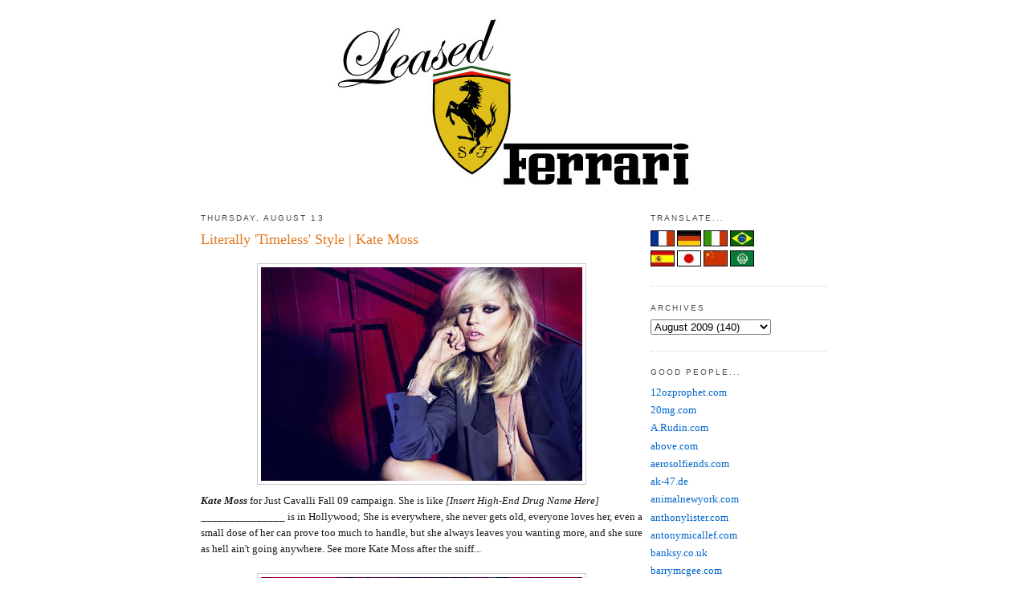

--- FILE ---
content_type: text/html; charset=UTF-8
request_url: http://www.leasedferrari.com/2009/08/timeless-style-kate-moss.html
body_size: 13064
content:
<!DOCTYPE html>
<html dir='ltr' xmlns='http://www.w3.org/1999/xhtml' xmlns:b='http://www.google.com/2005/gml/b' xmlns:data='http://www.google.com/2005/gml/data' xmlns:expr='http://www.google.com/2005/gml/expr'>
<head>
<link href='https://www.blogger.com/static/v1/widgets/2944754296-widget_css_bundle.css' rel='stylesheet' type='text/css'/>
<meta content='text/html; charset=UTF-8' http-equiv='Content-Type'/>
<meta content='blogger' name='generator'/>
<link href='http://www.leasedferrari.com/favicon.ico' rel='icon' type='image/x-icon'/>
<link href='http://www.leasedferrari.com/2009/08/timeless-style-kate-moss.html' rel='canonical'/>
<link rel="alternate" type="application/atom+xml" title="The One &amp; Only - Leased Ferrari - Atom" href="http://www.leasedferrari.com/feeds/posts/default" />
<link rel="alternate" type="application/rss+xml" title="The One &amp; Only - Leased Ferrari - RSS" href="http://www.leasedferrari.com/feeds/posts/default?alt=rss" />
<link rel="service.post" type="application/atom+xml" title="The One &amp; Only - Leased Ferrari - Atom" href="https://www.blogger.com/feeds/9206776048420149116/posts/default" />

<link rel="alternate" type="application/atom+xml" title="The One &amp; Only - Leased Ferrari - Atom" href="http://www.leasedferrari.com/feeds/6813999364740890844/comments/default" />
<!--Can't find substitution for tag [blog.ieCssRetrofitLinks]-->
<link href='https://blogger.googleusercontent.com/img/b/R29vZ2xl/AVvXsEgyat-ukbjJnJqzynKTx79iqQorK72cf7q0g6x86p05A0dqVamWxN-em2Altucbz5NGM2gBeX-q5pWtUyYISa7mnYjaaiZMJdGoWoCJSDAV5zxjVohmOzVYTSYmkmfYf7h2V0FtIU-5rd_0/s400/thumb_3164_c28e8f1e599719db7a1a70d37441c846.jpg' rel='image_src'/>
<meta content='http://www.leasedferrari.com/2009/08/timeless-style-kate-moss.html' property='og:url'/>
<meta content='Literally &#39;Timeless&#39; Style | Kate Moss' property='og:title'/>
<meta content='Kate Moss  for Just Cavalli Fall 09 campaign. She is like [Insert High-End Drug Name Here]  _______________  is in Hollywood; She is everywh...' property='og:description'/>
<meta content='https://blogger.googleusercontent.com/img/b/R29vZ2xl/AVvXsEgyat-ukbjJnJqzynKTx79iqQorK72cf7q0g6x86p05A0dqVamWxN-em2Altucbz5NGM2gBeX-q5pWtUyYISa7mnYjaaiZMJdGoWoCJSDAV5zxjVohmOzVYTSYmkmfYf7h2V0FtIU-5rd_0/w1200-h630-p-k-no-nu/thumb_3164_c28e8f1e599719db7a1a70d37441c846.jpg' property='og:image'/>
<title>The One &amp; Only - Leased Ferrari: Literally 'Timeless' Style | Kate Moss</title>
<style id='page-skin-1' type='text/css'><!--
/*
-----------------------------------------------
Blogger Template Style
Name:     Minima
Designer: Douglas Bowman
URL:      www.stopdesign.com
Date:     26 Feb 2004
Updated by: Blogger Team
----------------------------------------------- */
#navbar-iframe { display: none !important; }
/* Variable definitions
====================
<Variable name="bgcolor" description="Page Background Color"
type="color" default="#fff">
<Variable name="textcolor" description="Text Color"
type="color" default="#333">
<Variable name="linkcolor" description="Link Color"
type="color" default="#58a">
<Variable name="pagetitlecolor" description="Blog Title Color"
type="color" default="#666">
<Variable name="descriptioncolor" description="Blog Description Color"
type="color" default="#999">
<Variable name="titlecolor" description="Post Title Color"
type="color" default="#c60">
<Variable name="bordercolor" description="Border Color"
type="color" default="#ccc">
<Variable name="sidebarcolor" description="Sidebar Title Color"
type="color" default="#999">
<Variable name="sidebartextcolor" description="Sidebar Text Color"
type="color" default="#666">
<Variable name="visitedlinkcolor" description="Visited Link Color"
type="color" default="#999">
<Variable name="bodyfont" description="Text Font"
type="font" default="normal normal 100% Georgia, Serif">
<Variable name="headerfont" description="Sidebar Title Font"
type="font"
default="normal normal 78% 'Trebuchet MS',Trebuchet,Arial,Verdana,Sans-serif">
<Variable name="pagetitlefont" description="Blog Title Font"
type="font"
default="normal normal 200% Georgia, Serif">
<Variable name="descriptionfont" description="Blog Description Font"
type="font"
default="normal normal 78% 'Trebuchet MS', Trebuchet, Arial, Verdana, Sans-serif">
<Variable name="postfooterfont" description="Post Footer Font"
type="font"
default="normal normal 78% 'Trebuchet MS', Trebuchet, Arial, Verdana, Sans-serif">
<Variable name="startSide" description="Side where text starts in blog language"
type="automatic" default="left">
<Variable name="endSide" description="Side where text ends in blog language"
type="automatic" default="right">
*/
/* Use this with templates/template-twocol.html */
body {
background:#ffffff;
margin:0;
color:#191919;
font:x-small Georgia Serif;
font-size/* */:/**/small;
font-size: /**/small;
text-align: center;
}
a:link {
color:#0066CC;
text-decoration:none;
}
a:visited {
color:#378add;
text-decoration:none;
}
a:hover {
color:#e1771e;
text-decoration:underline;
}
a img {
border-width:0;
}
/* Header
-----------------------------------------------
*/
#header-wrapper {
width:780px;
margin:0 auto 10px;
}
#header-inner {
background-position: center;
margin-left: auto;
margin-right: auto;
}
#header {
margin: 5px;
text-align: center;
color:#666666;
}
#header h1 {
margin:5px 5px 0;
padding:15px 20px .25em;
line-height:1.2em;
text-transform:uppercase;
letter-spacing:.2em;
font: normal normal 200% Georgia, Serif;
}
#header a {
color:#666666;
text-decoration:none;
}
#header a:hover {
color:#666666;
}
#header .description {
margin:0 5px 5px;
padding:0 20px 15px;
max-width:720px;
text-transform:uppercase;
letter-spacing:.2em;
line-height: 1.4em;
font: normal normal 78% Arial, sans-serif;
color: #999999;
}
#header img {
margin-left: auto;
margin-right: auto;
}
/* Outer-Wrapper
----------------------------------------------- */
#outer-wrapper {
width: 780px;
margin:0 auto;
padding:10px;
text-align:left;
font: normal normal 100% Georgia, Times, serif;
}
#main-wrapper {
width: 550px;
float: left;
word-wrap: break-word; /* fix for long text breaking sidebar float in IE */
overflow: hidden;     /* fix for long non-text content breaking IE sidebar float */
}
#sidebar-wrapper {
width: 220px;
float: right;
word-wrap: break-word; /* fix for long text breaking sidebar float in IE */
overflow: hidden;      /* fix for long non-text content breaking IE sidebar float */
}
/* Headings
----------------------------------------------- */
h2 {
margin:1.5em 0 .75em;
font:normal normal 78% Arial, sans-serif;
line-height: 1.4em;
text-transform:uppercase;
letter-spacing:.2em;
color:#4c4c4c;
}
/* Posts
-----------------------------------------------
*/
h2.date-header {
margin:1.5em 0 .5em;
}
.post {
margin:.5em 0 1.5em;
border-bottom:1px dotted #cccccc;
padding-bottom:1.5em;
}
.post h3 {
margin:.25em 0 0;
padding:0 0 4px;
font-size:140%;
font-weight:normal;
line-height:1.4em;
color:#e1771e;
}
.post h3 a, .post h3 a:visited, .post h3 strong {
display:block;
text-decoration:none;
color:#e1771e;
font-weight:normal;
}
.post h3 strong, .post h3 a:hover {
color:#191919;
}
.post-body {
margin:0 0 .75em;
line-height:1.6em;
}
.post-body blockquote {
line-height:1.3em;
}
.post-footer {
margin: .75em 0;
color:#4c4c4c;
text-transform:uppercase;
letter-spacing:.1em;
font: italic normal 70% Arial, sans-serif;
line-height: 1.4em;
}
.comment-link {
margin-left:.6em;
}
.post img {
padding:4px;
border:1px solid #cccccc;
}
.post blockquote {
margin:1em 20px;
}
.post blockquote p {
margin:.75em 0;
}
<script type="text/javascript">var addthis_pub="sguilburt";</script>
<a onmouseout="addthis_close()" , [title]\ ) onclick="return addthis_sendto()" [url]\ onmouseover="return addthis_open(this, \" href="http://www.addthis.com/bookmark.php" \><img border="0" width="125" alt="" style="border:0" src="http://s7.addthis.com/static/btn/lg-bookmark-en.gif" height="16"/></a><script src="http://s7.addthis.com/js/152/addthis_widget.js" type="text/javascript"></script>
/* Comments
----------------------------------------------- */
#comments h4 {
margin:1em 0;
font-weight: bold;
line-height: 1.4em;
text-transform:uppercase;
letter-spacing:.2em;
color: #4c4c4c;
}
#comments-block {
margin:1em 0 1.5em;
line-height:1.6em;
}
#comments-block .comment-author {
margin:.5em 0;
}
#comments-block .comment-body {
margin:.25em 0 0;
}
#comments-block .comment-footer {
margin:-.25em 0 2em;
line-height: 1.4em;
text-transform:uppercase;
letter-spacing:.1em;
}
#comments-block .comment-body p {
margin:0 0 .75em;
}
.deleted-comment {
font-style:italic;
color:gray;
}
#blog-pager-newer-link {
float: left;
}
#blog-pager-older-link {
float: right;
}
#blog-pager {
text-align: center;
}
.feed-links {
clear: both;
line-height: 2.5em;
}
/* Sidebar Content
----------------------------------------------- */
.sidebar {
color: #666666;
line-height: 1.5em;
}
.sidebar ul {
list-style:none;
margin:0 0 0;
padding:0 0 0;
}
.sidebar li {
margin:0;
padding-top:0;
padding-right:0;
padding-bottom:.25em;
padding-left:15px;
text-indent:-15px;
line-height:1.5em;
}
.sidebar .widget, .main .widget {
border-bottom:1px dotted #cccccc;
margin:0 0 1.5em;
padding:0 0 1.5em;
}
.main .Blog {
border-bottom-width: 0;
}
<form action="http://www.google.com/cse" id="cse-search-box" target="_blank">
<div>
<input type="hidden" name="cx" />
<input type="hidden" name="ie" />
<input type="text" name="q" size="31" />
<input type="submit" name="sa" />
</div>
</form>
<script type="text/javascript" src="http://www.google.com/coop/cse/brand?form=cse-search-box&amp;lang=en"></script>
/* Profile
----------------------------------------------- */
.profile-img {
float: left;
margin-top: 0;
margin-right: 5px;
margin-bottom: 5px;
margin-left: 0;
padding: 4px;
border: 1px solid #cccccc;
}
.profile-data {
margin:0;
text-transform:uppercase;
letter-spacing:.1em;
font: italic normal 70% Arial, sans-serif;
color: #4c4c4c;
font-weight: bold;
line-height: 1.6em;
}
.profile-datablock {
margin:.5em 0 .5em;
}
.profile-textblock {
margin: 0.5em 0;
line-height: 1.6em;
}
.profile-link {
font: italic normal 70% Arial, sans-serif;
text-transform: uppercase;
letter-spacing: .1em;
}
/* Footer
----------------------------------------------- */
#footer {
width:660px;
clear:both;
margin:0 auto;
padding-top:15px;
line-height: 1.6em;
text-transform:uppercase;
letter-spacing:.1em;
text-align: center;
}
/* Label Cloud Styles
----------------------------------------------- */
#labelCloud {text-align:center;font-family:arial,sans-serif;}
#labelCloud  .label-cloud li{display:inline;background-image:none !important;padding:0 5px;margin:0;vertical-align:baseline !important;border:0 !important;}
#labelCloud ul{list-style-type:none;margin:0 auto;padding:0;}
#labelCloud a img{border:0;display:inline;margin:0 0 0 3px;padding:0}
#labelCloud a{text-decoration:none}
#labelCloud a:hover{text-decoration:underline}
#labelCloud li a{}
#labelCloud .label-cloud {}
#labelCloud .label-count {padding-left:0.2em;font-size:9px;color:#000}
#labelCloud .label-cloud li:before{content:"" !important}
--></style>
<link href='https://www.blogger.com/dyn-css/authorization.css?targetBlogID=9206776048420149116&amp;zx=05f48eb2-80dd-4247-80c5-86fc50584750' media='none' onload='if(media!=&#39;all&#39;)media=&#39;all&#39;' rel='stylesheet'/><noscript><link href='https://www.blogger.com/dyn-css/authorization.css?targetBlogID=9206776048420149116&amp;zx=05f48eb2-80dd-4247-80c5-86fc50584750' rel='stylesheet'/></noscript>
<meta name='google-adsense-platform-account' content='ca-host-pub-1556223355139109'/>
<meta name='google-adsense-platform-domain' content='blogspot.com'/>

<!-- data-ad-client=ca-pub-4888681708441961 -->

</head>
<body>
<div class='navbar section' id='navbar'><div class='widget Navbar' data-version='1' id='Navbar1'><script type="text/javascript">
    function setAttributeOnload(object, attribute, val) {
      if(window.addEventListener) {
        window.addEventListener('load',
          function(){ object[attribute] = val; }, false);
      } else {
        window.attachEvent('onload', function(){ object[attribute] = val; });
      }
    }
  </script>
<div id="navbar-iframe-container"></div>
<script type="text/javascript" src="https://apis.google.com/js/platform.js"></script>
<script type="text/javascript">
      gapi.load("gapi.iframes:gapi.iframes.style.bubble", function() {
        if (gapi.iframes && gapi.iframes.getContext) {
          gapi.iframes.getContext().openChild({
              url: 'https://www.blogger.com/navbar/9206776048420149116?po\x3d6813999364740890844\x26origin\x3dhttp://www.leasedferrari.com',
              where: document.getElementById("navbar-iframe-container"),
              id: "navbar-iframe"
          });
        }
      });
    </script><script type="text/javascript">
(function() {
var script = document.createElement('script');
script.type = 'text/javascript';
script.src = '//pagead2.googlesyndication.com/pagead/js/google_top_exp.js';
var head = document.getElementsByTagName('head')[0];
if (head) {
head.appendChild(script);
}})();
</script>
</div></div>
<div id='outer-wrapper'><div id='wrap2'>
<!-- skip links for text browsers -->
<span id='skiplinks' style='display:none;'>
<a href='#main'>skip to main </a> |
      <a href='#sidebar'>skip to sidebar</a>
</span>
<div id='header-wrapper'>
<div class='header section' id='header'><div class='widget Header' data-version='1' id='Header1'>
<div id='header-inner'>
<a href='http://www.leasedferrari.com/' style='display: block'>
<img alt='The One &amp; Only - Leased Ferrari' height='225px; ' id='Header1_headerimg' src='https://blogger.googleusercontent.com/img/b/R29vZ2xl/AVvXsEg2ui8-63M9OneQUWejsk8TfY7Q2WK0n7ibTzr_VFk0qDzUPAIXxp78xUiSBNaGBJsOPpHVCRpkT68_KP6pCZ55n1CTq0xMYo4wq9KxK8RiGSqJ82R3LnZtxLkFD870s9tAVRFNjVtDNO8/s1600-r/Leased-Ferrari-Banner.jpg' style='display: block' width='453px; '/>
</a>
</div>
</div></div>
</div>
<div id='content-wrapper'>
<div id='crosscol-wrapper' style='text-align:center'>
<div class='crosscol no-items section' id='crosscol'></div>
</div>
<div id='main-wrapper'>
<div class='main section' id='main'><div class='widget Blog' data-version='1' id='Blog1'>
<div class='blog-posts hfeed'>

          <div class="date-outer">
        
<h2 class='date-header'><span>Thursday, August 13</span></h2>

          <div class="date-posts">
        
<div class='post-outer'>
<div class='post hentry'>
<a name='6813999364740890844'></a>
<h3 class='post-title entry-title'>
<a href='http://www.leasedferrari.com/2009/08/timeless-style-kate-moss.html'>Literally 'Timeless' Style | Kate Moss</a>
</h3>
<div class='post-header-line-1'></div>
<div class='post-body entry-content' id='post-6813999364740890844'>
<style>#fullpost{display:inline;}</style>
<p><a href="https://blogger.googleusercontent.com/img/b/R29vZ2xl/AVvXsEgyat-ukbjJnJqzynKTx79iqQorK72cf7q0g6x86p05A0dqVamWxN-em2Altucbz5NGM2gBeX-q5pWtUyYISa7mnYjaaiZMJdGoWoCJSDAV5zxjVohmOzVYTSYmkmfYf7h2V0FtIU-5rd_0/s1600-h/thumb_3164_c28e8f1e599719db7a1a70d37441c846.jpg" onblur="try {parent.deselectBloggerImageGracefully();} catch(e) {}"><img alt="" border="0" id="BLOGGER_PHOTO_ID_5369643838227150834" src="https://blogger.googleusercontent.com/img/b/R29vZ2xl/AVvXsEgyat-ukbjJnJqzynKTx79iqQorK72cf7q0g6x86p05A0dqVamWxN-em2Altucbz5NGM2gBeX-q5pWtUyYISa7mnYjaaiZMJdGoWoCJSDAV5zxjVohmOzVYTSYmkmfYf7h2V0FtIU-5rd_0/s400/thumb_3164_c28e8f1e599719db7a1a70d37441c846.jpg" style="display:block; margin:0px auto 10px; text-align:center;cursor:pointer; cursor:hand;width: 400px; height: 266px;" /></a><i><b>Kate Moss</b></i> for Just Cavalli Fall 09 campaign. She is like <i>[Insert High-End Drug Name Here]</i> _______________  is in Hollywood; She is everywhere, she never gets old, everyone loves her, even a small dose of her can prove too much to handle, but she always leaves you wanting more, and she sure as hell ain't going anywhere. See more Kate Moss after the sniff...<br /><span id="fullpost"><br /><a href="https://blogger.googleusercontent.com/img/b/R29vZ2xl/AVvXsEgdh4kGEjj9H4rHAOVQtc0vqtnJi6ya15V986xLyrNyzgjjBIHBNQ6D2XDi0w4NGaP6QtrBGI36_QZ3wMtyMaOwha0rADGim8A5JVpCKz_Mqi846rhmYTk0phDxh06BOBfWkj-kI5LhJBao/s1600-h/3106_381425e9a237a6e517d32c8e09ef5be1.jpg" onblur="try {parent.deselectBloggerImageGracefully();} catch(e) {}"><img alt="" border="0" id="BLOGGER_PHOTO_ID_5369643857335030578" src="https://blogger.googleusercontent.com/img/b/R29vZ2xl/AVvXsEgdh4kGEjj9H4rHAOVQtc0vqtnJi6ya15V986xLyrNyzgjjBIHBNQ6D2XDi0w4NGaP6QtrBGI36_QZ3wMtyMaOwha0rADGim8A5JVpCKz_Mqi846rhmYTk0phDxh06BOBfWkj-kI5LhJBao/s400/3106_381425e9a237a6e517d32c8e09ef5be1.jpg" style="display:block; margin:0px auto 10px; text-align:center;cursor:pointer; cursor:hand;width: 400px; height: 268px;" /></a><br /><a href="https://blogger.googleusercontent.com/img/b/R29vZ2xl/AVvXsEicoY7ieSRtjtcAzwIHlQSGDX9wWgG5DZgxY3MPBhNZ8e5BkXwj0PfXjaXwGVp0UAZDfGMWFst6HzyX2V5udpUCYzvgT7FHtbFbZP314y98Co9YENwOrWYYvSz_WFGI7XsSP-TXgbliF4QL/s1600-h/thumb_3164_7a9636c3cb23744a06b31b949acb3c69.jpg" onblur="try {parent.deselectBloggerImageGracefully();} catch(e) {}"><img alt="" border="0" id="BLOGGER_PHOTO_ID_5369643848581171186" src="https://blogger.googleusercontent.com/img/b/R29vZ2xl/AVvXsEicoY7ieSRtjtcAzwIHlQSGDX9wWgG5DZgxY3MPBhNZ8e5BkXwj0PfXjaXwGVp0UAZDfGMWFst6HzyX2V5udpUCYzvgT7FHtbFbZP314y98Co9YENwOrWYYvSz_WFGI7XsSP-TXgbliF4QL/s400/thumb_3164_7a9636c3cb23744a06b31b949acb3c69.jpg" style="display:block; margin:0px auto 10px; text-align:center;cursor:pointer; cursor:hand;width: 400px; height: 266px;" /></a><br /><a href="https://blogger.googleusercontent.com/img/b/R29vZ2xl/AVvXsEiTaw7_Ewv_p6NZvPyuSx1DnZjUsgvWGeg-6uF5SWEKVzM9AiTwDVAftdKc_ekeBrbtGiW0dusEDc88yn1ot_a032B9w4Iu-rKB8yCuoNxgcGmTkgUlbLBvZo5McQ740uFsnUBcW29qK77q/s1600-h/thumb_3164_f602d8afb077450de8ba4c997e9f0f1a.jpg" onblur="try {parent.deselectBloggerImageGracefully();} catch(e) {}"><img alt="" border="0" id="BLOGGER_PHOTO_ID_5369643830526839506" src="https://blogger.googleusercontent.com/img/b/R29vZ2xl/AVvXsEiTaw7_Ewv_p6NZvPyuSx1DnZjUsgvWGeg-6uF5SWEKVzM9AiTwDVAftdKc_ekeBrbtGiW0dusEDc88yn1ot_a032B9w4Iu-rKB8yCuoNxgcGmTkgUlbLBvZo5McQ740uFsnUBcW29qK77q/s400/thumb_3164_f602d8afb077450de8ba4c997e9f0f1a.jpg" style="display:block; margin:0px auto 10px; text-align:center;cursor:pointer; cursor:hand;width: 400px; height: 266px;" /></a><br /></span></p>
<div style='clear: both;'></div>
</div>
<div class='post-footer'>
<div class='post-footer-line post-footer-line-1'><span class='post-icons'>
<span class='item-action'>
<a href='https://www.blogger.com/email-post/9206776048420149116/6813999364740890844' title='Email Post'>
<img alt='' class='icon-action' height='13' src='http://www.blogger.com/img/icon18_email.gif' width='18'/>
</a>
</span>
<span class='item-control blog-admin pid-54978481'>
<a href='https://www.blogger.com/post-edit.g?blogID=9206776048420149116&postID=6813999364740890844&from=pencil' title='Edit Post'>
<img alt='' class='icon-action' height='18' src='https://resources.blogblog.com/img/icon18_edit_allbkg.gif' width='18'/>
</a>
</span>
</span>
<span class='post-author vcard'>
by
<span class='fn'>Guy in the Streets</span>
</span>
<span class='post-timestamp'>
at
<a class='timestamp-link' href='http://www.leasedferrari.com/2009/08/timeless-style-kate-moss.html' rel='bookmark' title='permanent link'><abbr class='published' title='2009-08-13T19:30:00-07:00'>7:30&#8239;PM</abbr></a>
</span>
<span class='post-comment-link'>
</span>
</div>
<div class='post-footer-line post-footer-line-2'></div>
<div class='post-footer-line post-footer-line-3'></div>
</div>
</div>
<div class='comments' id='comments'>
<a name='comments'></a>
<h4>No comments:</h4>
<div id='Blog1_comments-block-wrapper'>
<dl class='avatar-comment-indent' id='comments-block'>
</dl>
</div>
<p class='comment-footer'>
<a href='https://www.blogger.com/comment/fullpage/post/9206776048420149116/6813999364740890844' onclick='javascript:window.open(this.href, "bloggerPopup", "toolbar=0,location=0,statusbar=1,menubar=0,scrollbars=yes,width=640,height=500"); return false;'>Post a Comment</a>
</p>
</div>
</div>

        </div></div>
      
</div>
<div class='blog-pager' id='blog-pager'>
<span id='blog-pager-newer-link'>
<a class='blog-pager-newer-link' href='http://www.leasedferrari.com/2009/08/lamborghini-murcielago-lp640-versace.html' id='Blog1_blog-pager-newer-link' title='Newer Post'>Newer Post</a>
</span>
<span id='blog-pager-older-link'>
<a class='blog-pager-older-link' href='http://www.leasedferrari.com/2009/08/artgenius-imminent-disaster.html' id='Blog1_blog-pager-older-link' title='Older Post'>Older Post</a>
</span>
<a class='home-link' href='http://www.leasedferrari.com/'>Home</a>
</div>
<div class='clear'></div>
<div class='post-feeds'>
<div class='feed-links'>
Subscribe to:
<a class='feed-link' href='http://www.leasedferrari.com/feeds/6813999364740890844/comments/default' target='_blank' type='application/atom+xml'>Post Comments (Atom)</a>
</div>
</div>
</div></div>
</div>
<div id='sidebar-wrapper'>
<div class='sidebar section' id='sidebar'><div class='widget HTML' data-version='1' id='HTML6'>
<h2 class='title'>TRANSLATE...</h2>
<div class='widget-content'>
<form action="http://www.google.com/translate" >

<script language="JavaScript">
<!-- 
document.write ("<input name=u value="+location.href+" type=hidden>") 
// --> 
</script>

<input name="hl" value="en" type="hidden" />

<input name="ie" value="UTF8" type="hidden" />

<input name="langpair" value="" type="hidden" />

<input name="langpair" value="en|fr" title="French" src="http://photos1.blogger.com/img/43/1633/320/13539949_e76af75976.jpg" onclick="this.form.langpair.value=this.value" height="20" type="image" width="30" />

<input name="langpair" value="en|de" title="German" src="http://photos1.blogger.com/img/43/1633/320/13539933_041ca1eda2.jpg" onclick="this.form.langpair.value=this.value" height="20" type="image" width="30" />

<input name="langpair" value="en|it" title="Italian" src="http://photos1.blogger.com/img/43/1633/320/13539953_0384ccecf9.jpg" onclick="this.form.langpair.value=this.value" height="20" type="image" width="30" />

<input name="langpair" value="en|pt" title="Portuguese" src="http://photos1.blogger.com/img/43/1633/320/13539966_0d09b410b5.jpg" onclick="this.form.langpair.value=this.value" height="20" type="image" width="30" /><br />

<input name="langpair" value="en|es" title="Spanish" src="http://photos1.blogger.com/img/43/1633/320/13539946_2fabed0dbf.jpg" onclick="this.form.langpair.value=this.value" height="20" type="image" width="30" />

<input name="langpair" value="en|ja" title="Japanese" src="http://photos1.blogger.com/img/43/1633/320/13539955_925e6683c8.jpg" onclick="this.form.langpair.value=this.value" height="20" type="image" width="30" />

<input name="langpair" value="en|zh-CN" title="Chinese Simplified" src="http://photos1.blogger.com/img/43/1633/320/14324441_5ca5ce3423.jpg" onclick="this.form.langpair.value=this.value" height="20" type="image" width="30" />

<input name="langpair" value="en|ar" title="Arabic" src="http://photos1.blogger.com/blogger/3709/485/1600/arabic-flag.gif" onclick="this.form.langpair.value=this.value" height="20" type="image" width="30" />

</form>
</div>
<div class='clear'></div>
</div><div class='widget BlogArchive' data-version='1' id='BlogArchive1'>
<h2>Archives</h2>
<div class='widget-content'>
<div id='ArchiveList'>
<div id='BlogArchive1_ArchiveList'>
<select id='BlogArchive1_ArchiveMenu'>
<option value=''>Archives</option>
<option value='http://www.leasedferrari.com/2012/12/'>December 2012 (3)</option>
<option value='http://www.leasedferrari.com/2012/10/'>October 2012 (2)</option>
<option value='http://www.leasedferrari.com/2012/09/'>September 2012 (1)</option>
<option value='http://www.leasedferrari.com/2012/08/'>August 2012 (1)</option>
<option value='http://www.leasedferrari.com/2012/07/'>July 2012 (7)</option>
<option value='http://www.leasedferrari.com/2012/06/'>June 2012 (2)</option>
<option value='http://www.leasedferrari.com/2012/05/'>May 2012 (7)</option>
<option value='http://www.leasedferrari.com/2012/04/'>April 2012 (11)</option>
<option value='http://www.leasedferrari.com/2012/03/'>March 2012 (8)</option>
<option value='http://www.leasedferrari.com/2012/02/'>February 2012 (20)</option>
<option value='http://www.leasedferrari.com/2012/01/'>January 2012 (12)</option>
<option value='http://www.leasedferrari.com/2011/12/'>December 2011 (8)</option>
<option value='http://www.leasedferrari.com/2011/11/'>November 2011 (11)</option>
<option value='http://www.leasedferrari.com/2011/10/'>October 2011 (16)</option>
<option value='http://www.leasedferrari.com/2011/09/'>September 2011 (17)</option>
<option value='http://www.leasedferrari.com/2011/08/'>August 2011 (32)</option>
<option value='http://www.leasedferrari.com/2011/07/'>July 2011 (25)</option>
<option value='http://www.leasedferrari.com/2011/06/'>June 2011 (20)</option>
<option value='http://www.leasedferrari.com/2011/05/'>May 2011 (54)</option>
<option value='http://www.leasedferrari.com/2011/04/'>April 2011 (33)</option>
<option value='http://www.leasedferrari.com/2011/03/'>March 2011 (41)</option>
<option value='http://www.leasedferrari.com/2011/02/'>February 2011 (37)</option>
<option value='http://www.leasedferrari.com/2011/01/'>January 2011 (60)</option>
<option value='http://www.leasedferrari.com/2010/12/'>December 2010 (36)</option>
<option value='http://www.leasedferrari.com/2010/11/'>November 2010 (47)</option>
<option value='http://www.leasedferrari.com/2010/10/'>October 2010 (77)</option>
<option value='http://www.leasedferrari.com/2010/09/'>September 2010 (48)</option>
<option value='http://www.leasedferrari.com/2010/08/'>August 2010 (51)</option>
<option value='http://www.leasedferrari.com/2010/07/'>July 2010 (38)</option>
<option value='http://www.leasedferrari.com/2010/06/'>June 2010 (42)</option>
<option value='http://www.leasedferrari.com/2010/05/'>May 2010 (49)</option>
<option value='http://www.leasedferrari.com/2010/04/'>April 2010 (78)</option>
<option value='http://www.leasedferrari.com/2010/03/'>March 2010 (95)</option>
<option value='http://www.leasedferrari.com/2010/02/'>February 2010 (101)</option>
<option value='http://www.leasedferrari.com/2010/01/'>January 2010 (98)</option>
<option value='http://www.leasedferrari.com/2009/12/'>December 2009 (87)</option>
<option value='http://www.leasedferrari.com/2009/11/'>November 2009 (72)</option>
<option value='http://www.leasedferrari.com/2009/10/'>October 2009 (101)</option>
<option value='http://www.leasedferrari.com/2009/09/'>September 2009 (106)</option>
<option value='http://www.leasedferrari.com/2009/08/'>August 2009 (140)</option>
<option value='http://www.leasedferrari.com/2009/07/'>July 2009 (171)</option>
<option value='http://www.leasedferrari.com/2009/06/'>June 2009 (113)</option>
<option value='http://www.leasedferrari.com/2009/05/'>May 2009 (65)</option>
<option value='http://www.leasedferrari.com/2009/04/'>April 2009 (96)</option>
<option value='http://www.leasedferrari.com/2009/03/'>March 2009 (99)</option>
<option value='http://www.leasedferrari.com/2009/02/'>February 2009 (38)</option>
<option value='http://www.leasedferrari.com/2009/01/'>January 2009 (51)</option>
<option value='http://www.leasedferrari.com/2008/12/'>December 2008 (51)</option>
<option value='http://www.leasedferrari.com/2008/11/'>November 2008 (116)</option>
<option value='http://www.leasedferrari.com/2008/10/'>October 2008 (111)</option>
<option value='http://www.leasedferrari.com/2008/09/'>September 2008 (59)</option>
</select>
</div>
</div>
<div class='clear'></div>
</div>
</div><div class='widget LinkList' data-version='1' id='LinkList1'>
<h2>Good People...</h2>
<div class='widget-content'>
<ul>
<li><a href='http://www.12ozprophet.com/'>12ozprophet.com</a></li>
<li><a href='http://www.20mg.com/'>20mg.com</a></li>
<li><a href='http://www.arudin.com/'>A.Rudin.com</a></li>
<li><a href='http://www.goabove.com/'>above.com</a></li>
<li><a href='http://www.aerosolfiends.com/'>aerosolfiends.com</a></li>
<li><a href='http://www.ak-47.de/'>ak-47.de</a></li>
<li><a href='http://animalnewyork.com/'>animalnewyork.com</a></li>
<li><a href='http://www.listerart.com.au/'>anthonylister.com</a></li>
<li><a href='http://www.antonymicallef.com/'>antonymicallef.com</a></li>
<li><a href='http://c5148858.qvvo.com/'>banksy.co.uk</a></li>
<li><a href='http://www.barrymcgee.com/'>barrymcgee.com</a></li>
<li><a href='http://bastny.blogspot.com/'>bast.com</a></li>
<li><a href='http://www.blackratpress.co.uk/'>blackratpress.co.uk</a></li>
<li><a href='http://blekmyvibe.free.fr/'>blekmyvibe.free.fr</a></li>
<li><a href='http://www.bombingscience.com/'>bombingscience.com</a></li>
<li><a href='http://www.bomit.com/'>bomit.com</a></li>
<li><a href='http://www.boxi.eu.com/'>boxi.com</a></li>
<li><a href='http://www.brooklynstreetart.com/theblog/'>brooklynstreetart.com</a></li>
<li><a href='http://c-monster.net/'>c-monster.net</a></li>
<li><a href='http://cakestreetart.com/'>cakestreetart.com</a></li>
<li><a href='http://www.chorboogie.com/'>chorboogie.com</a></li>
<li><a href='http://www.chrisstain.com/'>chrisstain.com</a></li>
<li><a href='http://chloeearly.com/'>cloeearly.com</a></li>
<li><a href='http://colorsinla.com/'>colorsinla.com</a></li>
<li><a href='http://conorsaysboom.wordpress.com/'>conorharrington.com</a></li>
<li><a href='http://www.leonthe4th.com/'>dain.com</a></li>
<li><a href='http://www.danwitz.com/'>danwitz.com</a></li>
<li><a href='http://www.davidchoe.com/'>davidchoe.com</a></li>
<li><a href='http://www.dface.co.uk/'>dface.co.uk</a></li>
<li><a href='http://www.claudioethos.com/'>ethos.com</a></li>
<li><a href='http://www.fafi.net/'>fafi.net</a></li>
<li><a href='http://www.faile.net/'>faile.net</a></li>
<li><a href='http://www.faith47.com/'>faith47.com</a></li>
<li><a href='http://www.fauxreel.ca/'>fauxreel.ca</a></li>
<li><a href='http://www.fkdl.com/'>fkdl.com</a></li>
<li><a href='http://flying-fortress.blogspot.com/'>flyingfortress.com</a></li>
<li><a href='http://www.freshnessmag.com/'>freshnessmag.com</a></li>
<li><a href='http://www.futura2000.com/'>futura2000.com</a></li>
<li><a href='http://www.graffitiresearchlab.com/'>graffitiresearchlab.com</a></li>
<li><a href='http://gregorysiff.tumblr.com/'>gregorysiff.com</a></li>
<li><a href='http://harbengerduo.blogspot.com/'>harbengerduo.com</a></li>
<li><a href='http://www.herakut.de/'>herakut.de</a></li>
<li><a href='http://highrollersociety.co.uk/'>highrollersociety.co.uk</a></li>
<li><a href='http://www.hookedblog.co.uk/'>hookedblog.com</a></li>
<li><a href='http://hushstudio.blogspot.com/'>hushstudio.com/</a></li>
<li><a href='http://13bebbb3.seriousfiles.com/'>hypebeast.com</a></li>
<li><a href='http://www.ifrancis.co.uk/#home'>ianfrancis.com</a></li>
<li><a href='http://indigosadventures.wordpress.com/'>indigo.com</a></li>
<li><a href='http://insaland.com/'>insaland.com</a></li>
<li><a href='http://johnhildebrandphotography.blogspot.com/'>johnhildebrand.com</a></li>
<li><a href='http://jr-art.net/'>JR-art.com</a></li>
<li><a href='http://www.juxtapoz.com/'>juxtapoz.com</a></li>
<li><a href='http://www.kawsone.com/'>kawsone.com</a></li>
<li><a href='http://thekeegangibbs.wordpress.com/'>keegangibbs.com</a></li>
<li><a href='http://www.kid-zoom.com/'>kidzoom.com</a></li>
<li><a href='http://www.knowngallery.com/'>knowngallery.com</a></li>
<li><a href='http://kzergabegalllery.com/'>kzergabegllery.com</a></li>
<li><a href='http://www.lataco.com/'>lataco.com</a></li>
<li><a href='http://leequinones.com/'>leequinones.com</a></li>
<li><a href='http://little-people.blogspot.com/'>little-people.com</a></li>
<li><a href='http://workhorsevisuals.com/new/'>loganhicks.com</a></li>
<li><a href='http://www.thelondonpolice.com/NewTLP/News.html'>londonpolice.com</a></li>
<li><a href='http://www.thisisludo.com/'>ludo.com</a></li>
<li><a href='http://www.xmarkjenkinsx.com/'>markjenkins.com</a></li>
<li><a href='http://www.mayahayuk.com/'>mayahayuk.com</a></li>
<li><a href='http://www.missbugs.com/'>missbugs.com</a></li>
<li><a href='http://www.missvan.com/'>missvan.com</a></li>
<li><a href='http://www.theartofnickwalker.com/'>nickwalker.com</a></li>
<li><a href='http://obeygiant.com/'>obeygiant.com</a></li>
<li><a href='http://papermonster.wordpress.com/'>papermonster.com</a></li>
<li><a href='http://www.picturesonwalls.com/'>pictureonwalls.com</a></li>
<li><a href='http://www.bladediary.com/'>posterchild.com</a></li>
<li><a href='http://www.robotswillkill.com/'>robotswillkill.com</a></li>
<li><a href='http://saberone.com/'>saberone.com</a></li>
<li><a href='http://www.samflores.com/'>samflores.com</a></li>
<li><a href='http://www.septerhed.com/'>septerhed.com</a></li>
<li><a href='http://www.sharktoof.com/'>sharktoof.com</a></li>
<li><a href='http://www.whendogsfly.com/'>skewville.com</a></li>
<li><a href='http://www.skullphone.com/'>skullphone.com</a></li>
<li><a href='http://blog.smart-crew.com/'>smart-crew.com</a></li>
<li><a href='http://www.space-invaders.com/'>spaceinvaders.com</a></li>
<li><a href='http://specterart.com/'>specterart.com</a></li>
<li><a href='http://www.firstandfifteenth.net/'>stevepowers.com</a></li>
<li><a href='http://www.streetartstickers.com/'>streetartstickers.com</a></li>
<li><a href='http://street-fodder.blogspot.com/'>streetfodder.com</a></li>
<li><a href='http://www.robotswillkill.com/streetspot/'>streetspot.com</a></li>
<li><a href='http://streetsy.com/'>streetsy.com</a></li>
<li><a href='http://www.suprafootwear.com/'>suprafootwear.com</a></li>
<li><a href='http://www.thestatusfaction.net/'>T$F.com</a></li>
<li><a href='http://thankyoux.com/'>thankyoux.com</a></li>
<li><a href='http://www.creativecaretlcrew.com/'>thecreativecartel.com</a></li>
<li><a href='http://www.thedirtfloor.com/'>thedirtfloor.com</a></li>
<li><a href='http://www.thenomade.com/'>thenomade.com</a></li>
<li><a href='http://seventhletter.com/'>theseventhletter.com</a></li>
<li><a href='http://thismeansmar.bigcartel.com/'>ThisMeansMAR.com</a></li>
<li><a href='http://unurth.com/'>unurth.com</a></li>
<li><a href='http://www.upperplayground.com/'>upperplayground.com</a></li>
<li><a href='http://alexandrefarto.com/'>vhils.com</a></li>
<li><a href='http://www.wkinteract.com/'>wkinteract.com</a></li>
<li><a href='http://6f44d6d0.picturesetc.net/'>woostercollective.com</a></li>
<li><a href='http://www.xoooox.com/'>xoooox.com</a></li>
</ul>
<div class='clear'></div>
</div>
</div><div class='widget PopularPosts' data-version='1' id='PopularPosts1'>
<h2>Popular Posts</h2>
<div class='widget-content popular-posts'>
<ul>
<li>
<div class='item-content'>
<div class='item-title'><a href='http://www.leasedferrari.com/2010/10/not-really-sure-kellee-maize-revival-of.html'>VIDEO | Kellee Maize - "Revival of the Fifth Sun'</a></div>
<div class='item-snippet'>I am so confused on this one. I started watching wondering what she was going to do, and then kept watching in a state of uncomfortable amus...</div>
</div>
<div style='clear: both;'></div>
</li>
<li>
<div class='item-content'>
<div class='item-thumbnail'>
<a href='http://www.leasedferrari.com/2012/07/real-belly-intro.html' target='_blank'>
<img alt='' border='0' src='https://lh3.googleusercontent.com/blogger_img_proxy/AEn0k_s6iQwfwWEv84ERDJy3VZ9jh31EzPpBAt9TNK1_fDUwEBaUcopOcJrg8GdU6-t0A3gL71kvgzF0NNEy1nQpq0a8mP7IK70nYRfxkxAERLaFQfCtnQ=w72-h72-n-k-no-nu'/>
</a>
</div>
<div class='item-title'><a href='http://www.leasedferrari.com/2012/07/real-belly-intro.html'>REAL | Belly Intro</a></div>
<div class='item-snippet'> Best intro to a movie EVER. Shout out to Hype Williams .</div>
</div>
<div style='clear: both;'></div>
</li>
<li>
<div class='item-content'>
<div class='item-thumbnail'>
<a href='http://www.leasedferrari.com/2012/02/style-alexander-mcqueen-fire-print.html' target='_blank'>
<img alt='' border='0' src='https://blogger.googleusercontent.com/img/b/R29vZ2xl/AVvXsEgSyZ_DbLecwPOEuOchRBksDQgqx-V53oN7zQUZOXNMfEYZ6V1jI9pTgm5ftPenou3cQrhtj2Y9gk2pXdjDsUcEQOb3yaNiAJH7sPoPYoQ2IB9i2Czk9_2e8y545Pxmtw8YwfZAgMszisXk/w72-h72-p-k-no-nu/alexander-mcqueen-fire-print-shirtFRONT.jpg'/>
</a>
</div>
<div class='item-title'><a href='http://www.leasedferrari.com/2012/02/style-alexander-mcqueen-fire-print.html'>STYLE | Alexander McQueen Fire Print Shirt</a></div>
<div class='item-snippet'>This is a unique piece from the McQueen Spring/Summer 2012 Collection . The &quot; Fire Print  Shirt &quot; is rather bold, but you do need ...</div>
</div>
<div style='clear: both;'></div>
</li>
<li>
<div class='item-content'>
<div class='item-thumbnail'>
<a href='http://www.leasedferrari.com/2012/07/video-ken-block-gymkhana-5.html' target='_blank'>
<img alt='' border='0' src='https://lh3.googleusercontent.com/blogger_img_proxy/AEn0k_sYJfuwnOj6o6t68Zxb1oeH9Z4T6kkKKiUY7gDo-FXJxf2Xsg1nf8FXJEvUPbMDh2iptuH3ZBSrMt6pJhVifPJ3IW3Km9zRSRuG7HATiHnwl5MH=w72-h72-n-k-no-nu'/>
</a>
</div>
<div class='item-title'><a href='http://www.leasedferrari.com/2012/07/video-ken-block-gymkhana-5.html'>VIDEO | Ken Block - Gymkhana 5</a></div>
<div class='item-snippet'>    DC  and Ken Block  present Gymkhana FIVE : Ultimate Urban Playground; San Francisco . Shot on the actual streets of San Francisco, Calif...</div>
</div>
<div style='clear: both;'></div>
</li>
</ul>
<div class='clear'></div>
</div>
</div><div class='widget HTML' data-version='1' id='HTML4'>
<h2 class='title'>Our Twitter Feed...</h2>
<div class='widget-content'>
<a class="twitter-timeline" href="https://twitter.com/LeasedFerrari" data-widget-id="284794343091470336">Tweets by @LeasedFerrari</a>
<script>!function(d,s,id){var js,fjs=d.getElementsByTagName(s)[0];if(!d.getElementById(id)){js=d.createElement(s);js.id=id;js.src="//platform.twitter.com/widgets.js";fjs.parentNode.insertBefore(js,fjs);}}(document,"script","twitter-wjs");</script>
</div>
<div class='clear'></div>
</div><div class='widget HTML' data-version='1' id='HTML3'>
<div class='widget-content'>
<style type="text/css" align="left">a.soundcloud-dropbox:hover {color: #1896D1 !important; background-color: transparent !important;}*html a.soundcloud-dropbox {background-image: none !important; filter: progid:DXImageTransform.Microsoft.AlphaImageLoader(src='(http://a1.soundcloud.com/images/dropbox_small_white.png?410a6d)', sizingMethod='crop' ) !important;}/* if you want to have valid HTML, please be so kind and put the style part in the head of your page */</style><a , line-height: helvetica, sans-serif; arial, 1.3em style="display: block; margin: 0px auto; background: transparent url(http://a1.soundcloud.com/images/dropbox_small_white.png?410a6d) top left no-repeat; color: #888888; font-size: 10px; height: 30px; padding: 25px 60px 0 11px; width: 125px; text-decoration: none; font-family: " grande lucida href="http://soundcloud.com/leasedferrari/dropbox" class="soundcloud-dropbox">Send Us Your New Tracks</a>
<a href="http://leasedferrari.ontoplist.com/index.php?id=leased" target="_blank" title="Blog directory"><img border="0" alt="Blog directory" src="http://leasedferrari.ontoplist.com/img.php?id=leased"/></a>
<a href="http://www.topblogarea.com/show_all/" title="Show all blogs"><img border="0" alt="Show all blogs" src="http://www.topblogarea.com/tracker.php?do=in&id=58134"/></a><a href="http://leasedferrari.blogspot.com/feeds/posts/default?alt=rss" target="_blank"><img alt="Powered by FeedBurner" style="border:0" src="http://www.feedburner.com/fb/images/pub/powered_by_fb.gif"/></a>
<script type="text/javascript">var addthis_pub="sguilburt";</script>
<a onmouseout="addthis_close()" , [title]\ ) onclick="return addthis_sendto()" [url]\ onmouseover="return addthis_open(this, \" href="http://www.addthis.com/bookmark.php" \><img border="0" width="125" alt="" style="border:0" src="http://s7.addthis.com/static/btn/lg-bookmark-en.gif" height="16"/></a><script src="http://s7.addthis.com/js/152/addthis_widget.js" type="text/javascript"></script>
<script type="text/javascript">var _sttoolbar = {}</script><script src="http://w.sharethis.com/widget/stblogger.js" type="text/javascript"></script><script type="text/javascript">stBlogger.init("http://w.sharethis.com/button/sharethis.js#publisher=75335088-84e3-4914-94be-efa412f43174&amp;type=blogger&amp;style=rotate&amp;post_services=facebook%2Ctwitter%2Cblogger%2Cmyspace%2Cwordpress%2Cdigg%2Cdelicious%2Cybuzz%2Cstumbleupon%2Creddit%2Ctechnorati%2Cmixx%2Ctypepad%2Cgoogle_bmarks%2Cwindows_live%2Cfark%2Cbus_exchange%2Cpropeller%2Cnewsvine%2Clinkedin");</script>
</div>
<div class='clear'></div>
</div><div class='widget Text' data-version='1' id='Text2'>
<h2 class='title'>CONTACT US...</h2>
<div class='widget-content'>
<span class="Apple-style-span"  style="font-size:100%;"><b><span class="Apple-style-span"  style="color:#FF9900;">GOT SOMETHING WE SHOULD SEE?</span></b></span><div><span class="Apple-style-span"  style="color:#000099;"><a href="mailto:leasedferrari@gmail.com"><b>SEND US AN EMAIL</b></a></span></div>
</div>
<div class='clear'></div>
</div><div class='widget HTML' data-version='1' id='HTML1'>
<div class='widget-content'>
<center><script src="http://widgets.amung.us/colored.js" type="text/javascript"></script><script type="text/javascript">WAU_colored('9oj2kgm6c575', 'd1d2d4f15a40')</script></center>
</div>
<div class='clear'></div>
</div></div>
</div>
<!-- spacer for skins that want sidebar and main to be the same height-->
<div class='clear'>&#160;</div>
</div>
<!-- end content-wrapper -->
<div id='footer-wrapper'>
<div class='footer no-items section' id='footer'></div>
</div>
</div></div>
<!-- end outer-wrapper -->
<script type='text/javascript'>
var gaJsHost = (("https:" == document.location.protocol) ? "https://ssl." : "http://www.");
document.write(unescape("%3Cscript src='" + gaJsHost + "google-analytics.com/ga.js' type='text/javascript'%3E%3C/script%3E"));
</script>
<script type='text/javascript'>
try {
var pageTracker = _gat._getTracker("UA-11961765-1");
pageTracker._trackPageview();
} catch(err) {}</script>

<script type="text/javascript" src="https://www.blogger.com/static/v1/widgets/3845888474-widgets.js"></script>
<script type='text/javascript'>
window['__wavt'] = 'AOuZoY6TasQFOW8UmMkirW5wixlPYidOVg:1768751447525';_WidgetManager._Init('//www.blogger.com/rearrange?blogID\x3d9206776048420149116','//www.leasedferrari.com/2009/08/timeless-style-kate-moss.html','9206776048420149116');
_WidgetManager._SetDataContext([{'name': 'blog', 'data': {'blogId': '9206776048420149116', 'title': 'The One \x26amp; Only - Leased Ferrari', 'url': 'http://www.leasedferrari.com/2009/08/timeless-style-kate-moss.html', 'canonicalUrl': 'http://www.leasedferrari.com/2009/08/timeless-style-kate-moss.html', 'homepageUrl': 'http://www.leasedferrari.com/', 'searchUrl': 'http://www.leasedferrari.com/search', 'canonicalHomepageUrl': 'http://www.leasedferrari.com/', 'blogspotFaviconUrl': 'http://www.leasedferrari.com/favicon.ico', 'bloggerUrl': 'https://www.blogger.com', 'hasCustomDomain': true, 'httpsEnabled': false, 'enabledCommentProfileImages': true, 'gPlusViewType': 'FILTERED_POSTMOD', 'adultContent': false, 'analyticsAccountNumber': '', 'encoding': 'UTF-8', 'locale': 'en', 'localeUnderscoreDelimited': 'en', 'languageDirection': 'ltr', 'isPrivate': false, 'isMobile': false, 'isMobileRequest': false, 'mobileClass': '', 'isPrivateBlog': false, 'isDynamicViewsAvailable': true, 'feedLinks': '\x3clink rel\x3d\x22alternate\x22 type\x3d\x22application/atom+xml\x22 title\x3d\x22The One \x26amp; Only - Leased Ferrari - Atom\x22 href\x3d\x22http://www.leasedferrari.com/feeds/posts/default\x22 /\x3e\n\x3clink rel\x3d\x22alternate\x22 type\x3d\x22application/rss+xml\x22 title\x3d\x22The One \x26amp; Only - Leased Ferrari - RSS\x22 href\x3d\x22http://www.leasedferrari.com/feeds/posts/default?alt\x3drss\x22 /\x3e\n\x3clink rel\x3d\x22service.post\x22 type\x3d\x22application/atom+xml\x22 title\x3d\x22The One \x26amp; Only - Leased Ferrari - Atom\x22 href\x3d\x22https://www.blogger.com/feeds/9206776048420149116/posts/default\x22 /\x3e\n\n\x3clink rel\x3d\x22alternate\x22 type\x3d\x22application/atom+xml\x22 title\x3d\x22The One \x26amp; Only - Leased Ferrari - Atom\x22 href\x3d\x22http://www.leasedferrari.com/feeds/6813999364740890844/comments/default\x22 /\x3e\n', 'meTag': '', 'adsenseClientId': 'ca-pub-4888681708441961', 'adsenseHostId': 'ca-host-pub-1556223355139109', 'adsenseHasAds': false, 'adsenseAutoAds': false, 'boqCommentIframeForm': true, 'loginRedirectParam': '', 'view': '', 'dynamicViewsCommentsSrc': '//www.blogblog.com/dynamicviews/4224c15c4e7c9321/js/comments.js', 'dynamicViewsScriptSrc': '//www.blogblog.com/dynamicviews/2dfa401275732ff9', 'plusOneApiSrc': 'https://apis.google.com/js/platform.js', 'disableGComments': true, 'interstitialAccepted': false, 'sharing': {'platforms': [{'name': 'Get link', 'key': 'link', 'shareMessage': 'Get link', 'target': ''}, {'name': 'Facebook', 'key': 'facebook', 'shareMessage': 'Share to Facebook', 'target': 'facebook'}, {'name': 'BlogThis!', 'key': 'blogThis', 'shareMessage': 'BlogThis!', 'target': 'blog'}, {'name': 'X', 'key': 'twitter', 'shareMessage': 'Share to X', 'target': 'twitter'}, {'name': 'Pinterest', 'key': 'pinterest', 'shareMessage': 'Share to Pinterest', 'target': 'pinterest'}, {'name': 'Email', 'key': 'email', 'shareMessage': 'Email', 'target': 'email'}], 'disableGooglePlus': true, 'googlePlusShareButtonWidth': 0, 'googlePlusBootstrap': '\x3cscript type\x3d\x22text/javascript\x22\x3ewindow.___gcfg \x3d {\x27lang\x27: \x27en\x27};\x3c/script\x3e'}, 'hasCustomJumpLinkMessage': false, 'jumpLinkMessage': 'Read more', 'pageType': 'item', 'postId': '6813999364740890844', 'postImageThumbnailUrl': 'https://blogger.googleusercontent.com/img/b/R29vZ2xl/AVvXsEgyat-ukbjJnJqzynKTx79iqQorK72cf7q0g6x86p05A0dqVamWxN-em2Altucbz5NGM2gBeX-q5pWtUyYISa7mnYjaaiZMJdGoWoCJSDAV5zxjVohmOzVYTSYmkmfYf7h2V0FtIU-5rd_0/s72-c/thumb_3164_c28e8f1e599719db7a1a70d37441c846.jpg', 'postImageUrl': 'https://blogger.googleusercontent.com/img/b/R29vZ2xl/AVvXsEgyat-ukbjJnJqzynKTx79iqQorK72cf7q0g6x86p05A0dqVamWxN-em2Altucbz5NGM2gBeX-q5pWtUyYISa7mnYjaaiZMJdGoWoCJSDAV5zxjVohmOzVYTSYmkmfYf7h2V0FtIU-5rd_0/s400/thumb_3164_c28e8f1e599719db7a1a70d37441c846.jpg', 'pageName': 'Literally \x27Timeless\x27 Style | Kate Moss', 'pageTitle': 'The One \x26amp; Only - Leased Ferrari: Literally \x27Timeless\x27 Style | Kate Moss'}}, {'name': 'features', 'data': {}}, {'name': 'messages', 'data': {'edit': 'Edit', 'linkCopiedToClipboard': 'Link copied to clipboard!', 'ok': 'Ok', 'postLink': 'Post Link'}}, {'name': 'template', 'data': {'name': 'custom', 'localizedName': 'Custom', 'isResponsive': false, 'isAlternateRendering': false, 'isCustom': true}}, {'name': 'view', 'data': {'classic': {'name': 'classic', 'url': '?view\x3dclassic'}, 'flipcard': {'name': 'flipcard', 'url': '?view\x3dflipcard'}, 'magazine': {'name': 'magazine', 'url': '?view\x3dmagazine'}, 'mosaic': {'name': 'mosaic', 'url': '?view\x3dmosaic'}, 'sidebar': {'name': 'sidebar', 'url': '?view\x3dsidebar'}, 'snapshot': {'name': 'snapshot', 'url': '?view\x3dsnapshot'}, 'timeslide': {'name': 'timeslide', 'url': '?view\x3dtimeslide'}, 'isMobile': false, 'title': 'Literally \x27Timeless\x27 Style | Kate Moss', 'description': 'Kate Moss  for Just Cavalli Fall 09 campaign. She is like [Insert High-End Drug Name Here]  _______________  is in Hollywood; She is everywh...', 'featuredImage': 'https://blogger.googleusercontent.com/img/b/R29vZ2xl/AVvXsEgyat-ukbjJnJqzynKTx79iqQorK72cf7q0g6x86p05A0dqVamWxN-em2Altucbz5NGM2gBeX-q5pWtUyYISa7mnYjaaiZMJdGoWoCJSDAV5zxjVohmOzVYTSYmkmfYf7h2V0FtIU-5rd_0/s400/thumb_3164_c28e8f1e599719db7a1a70d37441c846.jpg', 'url': 'http://www.leasedferrari.com/2009/08/timeless-style-kate-moss.html', 'type': 'item', 'isSingleItem': true, 'isMultipleItems': false, 'isError': false, 'isPage': false, 'isPost': true, 'isHomepage': false, 'isArchive': false, 'isLabelSearch': false, 'postId': 6813999364740890844}}]);
_WidgetManager._RegisterWidget('_NavbarView', new _WidgetInfo('Navbar1', 'navbar', document.getElementById('Navbar1'), {}, 'displayModeFull'));
_WidgetManager._RegisterWidget('_HeaderView', new _WidgetInfo('Header1', 'header', document.getElementById('Header1'), {}, 'displayModeFull'));
_WidgetManager._RegisterWidget('_BlogView', new _WidgetInfo('Blog1', 'main', document.getElementById('Blog1'), {'cmtInteractionsEnabled': false, 'lightboxEnabled': true, 'lightboxModuleUrl': 'https://www.blogger.com/static/v1/jsbin/4049919853-lbx.js', 'lightboxCssUrl': 'https://www.blogger.com/static/v1/v-css/828616780-lightbox_bundle.css'}, 'displayModeFull'));
_WidgetManager._RegisterWidget('_HTMLView', new _WidgetInfo('HTML6', 'sidebar', document.getElementById('HTML6'), {}, 'displayModeFull'));
_WidgetManager._RegisterWidget('_BlogArchiveView', new _WidgetInfo('BlogArchive1', 'sidebar', document.getElementById('BlogArchive1'), {'languageDirection': 'ltr', 'loadingMessage': 'Loading\x26hellip;'}, 'displayModeFull'));
_WidgetManager._RegisterWidget('_LinkListView', new _WidgetInfo('LinkList1', 'sidebar', document.getElementById('LinkList1'), {}, 'displayModeFull'));
_WidgetManager._RegisterWidget('_PopularPostsView', new _WidgetInfo('PopularPosts1', 'sidebar', document.getElementById('PopularPosts1'), {}, 'displayModeFull'));
_WidgetManager._RegisterWidget('_HTMLView', new _WidgetInfo('HTML4', 'sidebar', document.getElementById('HTML4'), {}, 'displayModeFull'));
_WidgetManager._RegisterWidget('_HTMLView', new _WidgetInfo('HTML3', 'sidebar', document.getElementById('HTML3'), {}, 'displayModeFull'));
_WidgetManager._RegisterWidget('_TextView', new _WidgetInfo('Text2', 'sidebar', document.getElementById('Text2'), {}, 'displayModeFull'));
_WidgetManager._RegisterWidget('_HTMLView', new _WidgetInfo('HTML1', 'sidebar', document.getElementById('HTML1'), {}, 'displayModeFull'));
</script>
</body>
</html>